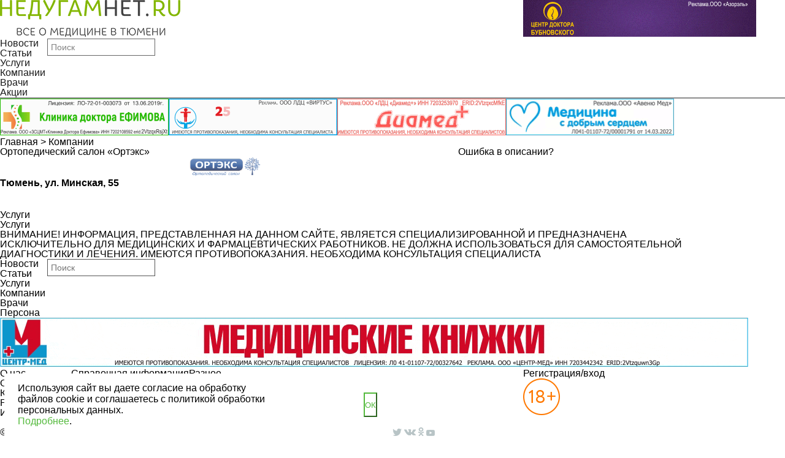

--- FILE ---
content_type: text/html; charset=utf-8
request_url: https://www.google.com/recaptcha/api2/aframe
body_size: 265
content:
<!DOCTYPE HTML><html><head><meta http-equiv="content-type" content="text/html; charset=UTF-8"></head><body><script nonce="Sgh9t5k1zHzkibtgh-bcsA">/** Anti-fraud and anti-abuse applications only. See google.com/recaptcha */ try{var clients={'sodar':'https://pagead2.googlesyndication.com/pagead/sodar?'};window.addEventListener("message",function(a){try{if(a.source===window.parent){var b=JSON.parse(a.data);var c=clients[b['id']];if(c){var d=document.createElement('img');d.src=c+b['params']+'&rc='+(localStorage.getItem("rc::a")?sessionStorage.getItem("rc::b"):"");window.document.body.appendChild(d);sessionStorage.setItem("rc::e",parseInt(sessionStorage.getItem("rc::e")||0)+1);localStorage.setItem("rc::h",'1769727249874');}}}catch(b){}});window.parent.postMessage("_grecaptcha_ready", "*");}catch(b){}</script></body></html>